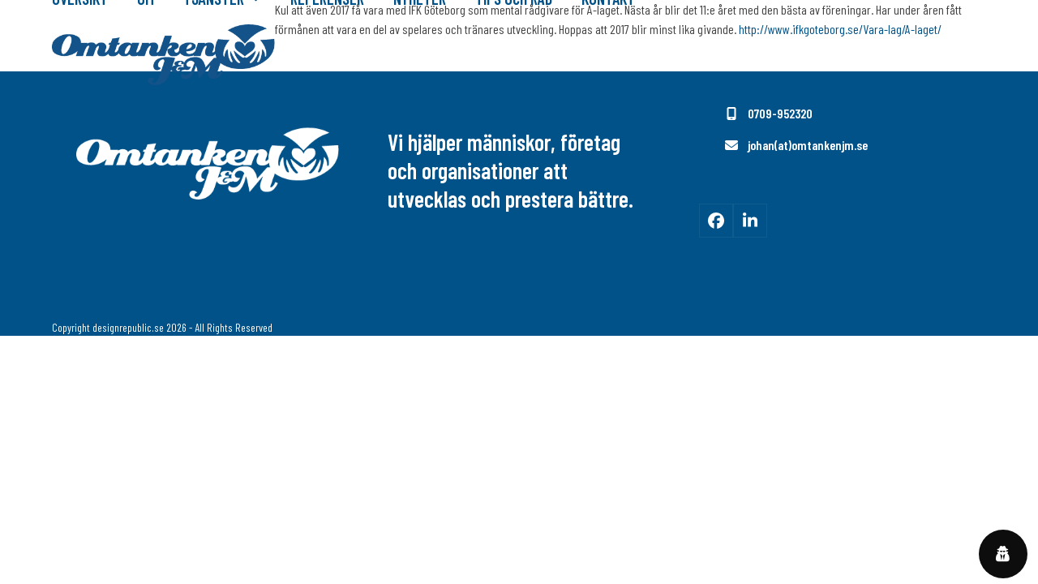

--- FILE ---
content_type: text/html; charset=UTF-8
request_url: https://www.omtankenjm.se/fortsatt-fortroende-fran-ifk-goteborg/
body_size: 11391
content:
<!DOCTYPE html>
<html lang="sv-SE" class="wpex-classic-style">
<head>
<meta charset="UTF-8">
<link rel="profile" href="http://gmpg.org/xfn/11">
		<link rel="canonical" href="https://www.omtankenjm.se/fortsatt-fortroende-fran-ifk-goteborg/" />
		<meta name="description" content="Kul att även 2017 få vara med IFK Göteborg som mental rådgivare för A-laget. Nästa år blir det 11:e året med den bästa av föreningar. Har under åren fått förmånen att vara en del av spelares och tränares utveckling. Hoppas att 2017 blir minst lika givande. http://www.ifkgoteborg.se/Vara-lag/A-laget/ ..." />

		<meta property="og:locale" content="sv_SE" />
		<meta property="og:type" content="website" />
		<meta property="og:url" content="https://www.omtankenjm.se/fortsatt-fortroende-fran-ifk-goteborg/" />
		<meta property="og:site_name" content="Omtanken JM" />
		<meta property="og:title" content="Fortsatt förtroende från IFK Göteborg" />
		<meta property="og:description" content="Kul att även 2017 få vara med IFK Göteborg som mental rådgivare för A-laget. Nästa år blir det 11:e året med den bästa av föreningar. Har under åren fått förmånen att vara en del av spelares och tränares utveckling. Hoppas att 2017 blir minst lika givande. http://www.ifkgoteborg.se/Vara-lag/A-laget/ ..." />
		
					<meta property="og:image" content="https://www.omtankenjm.se/wp-content/uploads/2016/02/IFK_4farg_logo.jpeg" />
				
		<meta name="twitter:card" content="summary_large_image" />
		<meta name="twitter:title" content="Fortsatt förtroende från IFK Göteborg" />
		<meta name="twitter:description" content="Kul att även 2017 få vara med IFK Göteborg som mental rådgivare för A-laget. Nästa år blir det 11:e året med den bästa av föreningar. Har under åren fått förmånen att vara en del av spelares och tränares utveckling. Hoppas att 2017 blir minst lika givande. http://www.ifkgoteborg.se/Vara-lag/A-laget/ ..." />

					<meta name="twitter:image" content="https://www.omtankenjm.se/wp-content/uploads/2016/02/IFK_4farg_logo.jpeg" />
			<title>Fortsatt förtroende från IFK Göteborg &#8211; Omtanken JM</title>
<meta name='robots' content='max-image-preview:large' />
<meta name="viewport" content="width=device-width, initial-scale=1">
<link rel='dns-prefetch' href='//fonts.googleapis.com' />
<link rel='dns-prefetch' href='//cdnjs.cloudflare.com' />
<link rel="alternate" type="application/rss+xml" title="Omtanken JM &raquo; Webbflöde" href="https://www.omtankenjm.se/feed/" />
<link rel="alternate" type="application/rss+xml" title="Omtanken JM &raquo; Kommentarsflöde" href="https://www.omtankenjm.se/comments/feed/" />
<link rel="alternate" title="oEmbed (JSON)" type="application/json+oembed" href="https://www.omtankenjm.se/wp-json/oembed/1.0/embed?url=https%3A%2F%2Fwww.omtankenjm.se%2Ffortsatt-fortroende-fran-ifk-goteborg%2F" />
<link rel="alternate" title="oEmbed (XML)" type="text/xml+oembed" href="https://www.omtankenjm.se/wp-json/oembed/1.0/embed?url=https%3A%2F%2Fwww.omtankenjm.se%2Ffortsatt-fortroende-fran-ifk-goteborg%2F&#038;format=xml" />
<style id='wp-img-auto-sizes-contain-inline-css'>
img:is([sizes=auto i],[sizes^="auto," i]){contain-intrinsic-size:3000px 1500px}
/*# sourceURL=wp-img-auto-sizes-contain-inline-css */
</style>
<link rel='stylesheet' id='js_composer_front-css' href='https://www.omtankenjm.se/wp-content/plugins/js_composer/assets/css/js_composer.min.css?ver=8.6.1.1769131256' media='all' />
<link rel='stylesheet' id='wpex-fm-1581-css' href='https://fonts.googleapis.com/css2?family=Barlow+Condensed%3Awght%40100%3B200%3B300%3B400%3B500%3B600%3B700%3B800%3B900&#038;ver=1769131256#038;display=swap&#038;subset=latin' media='all' />
<link rel='stylesheet' id='contact-form-7-css' href='https://www.omtankenjm.se/wp-content/plugins/contact-form-7/includes/css/styles.css?ver=6.1.4.1769131256' media='all' />
<link rel='stylesheet' id='wordpress-gdpr-css' href='https://www.omtankenjm.se/wp-content/plugins/wordpress-gdpr/public/css/wordpress-gdpr-public.css?ver=1.6.8.1769131256' media='all' />
<link rel='stylesheet' id='font-awesome-css' href='https://cdnjs.cloudflare.com/ajax/libs/font-awesome/4.7.0/css/font-awesome.min.css?ver=4.7.0.1769131256' media='all' />
<link rel='stylesheet' id='wpex-style-css' href='https://www.omtankenjm.se/wp-content/themes/Total/style.css?ver=6.4.2.1769131256' media='all' />
<link rel='stylesheet' id='wpex-mobile-menu-breakpoint-max-css' href='https://www.omtankenjm.se/wp-content/themes/Total/assets/css/frontend/breakpoints/max.min.css?ver=6.4.2.1769131256' media='only screen and (max-width:959px)' />
<link rel='stylesheet' id='wpex-mobile-menu-breakpoint-min-css' href='https://www.omtankenjm.se/wp-content/themes/Total/assets/css/frontend/breakpoints/min.min.css?ver=6.4.2.1769131256' media='only screen and (min-width:960px)' />
<link rel='stylesheet' id='vcex-shortcodes-css' href='https://www.omtankenjm.se/wp-content/themes/Total/assets/css/frontend/vcex-shortcodes.min.css?ver=6.4.2.1769131256' media='all' />
<link rel='stylesheet' id='wpex-wpbakery-css' href='https://www.omtankenjm.se/wp-content/themes/Total/assets/css/frontend/wpbakery.min.css?ver=6.4.2.1769131256' media='all' />
<script src="https://www.omtankenjm.se/wp-includes/js/jquery/jquery.min.js?ver=3.7.1.1769131256" id="jquery-core-js"></script>
<script src="https://www.omtankenjm.se/wp-includes/js/jquery/jquery-migrate.min.js?ver=3.4.1.1769131256" id="jquery-migrate-js"></script>
<script id="wpex-core-js-extra">
var wpex_theme_params = {"selectArrowIcon":"\u003Cspan class=\"wpex-select-arrow__icon wpex-icon--sm wpex-flex wpex-icon\" aria-hidden=\"true\"\u003E\u003Csvg viewBox=\"0 0 24 24\" xmlns=\"http://www.w3.org/2000/svg\"\u003E\u003Crect fill=\"none\" height=\"24\" width=\"24\"/\u003E\u003Cg transform=\"matrix(0, -1, 1, 0, -0.115, 23.885)\"\u003E\u003Cpolygon points=\"17.77,3.77 16,2 6,12 16,22 17.77,20.23 9.54,12\"/\u003E\u003C/g\u003E\u003C/svg\u003E\u003C/span\u003E","customSelects":".widget_categories form,.widget_archive select,.vcex-form-shortcode select","scrollToHash":"1","localScrollFindLinks":"1","localScrollHighlight":"1","localScrollUpdateHash":"1","scrollToHashTimeout":"500","localScrollTargets":"li.local-scroll a, a.local-scroll, .local-scroll-link, .local-scroll-link \u003E a,.sidr-class-local-scroll-link,li.sidr-class-local-scroll \u003E span \u003E a,li.sidr-class-local-scroll \u003E a","scrollToBehavior":"smooth"};
//# sourceURL=wpex-core-js-extra
</script>
<script src="https://www.omtankenjm.se/wp-content/themes/Total/assets/js/frontend/core.min.js?ver=6.4.2.1769131256" id="wpex-core-js" defer data-wp-strategy="defer"></script>
<script id="wpex-inline-js-after">
!function(){const e=document.querySelector("html"),t=()=>{const t=window.innerWidth-document.documentElement.clientWidth;t&&e.style.setProperty("--wpex-scrollbar-width",`${t}px`)};t(),window.addEventListener("resize",(()=>{t()}))}();
//# sourceURL=wpex-inline-js-after
</script>
<script id="wpex-sticky-header-js-extra">
var wpex_sticky_header_params = {"breakpoint":"960"};
//# sourceURL=wpex-sticky-header-js-extra
</script>
<script src="https://www.omtankenjm.se/wp-content/themes/Total/assets/js/frontend/sticky/header.min.js?ver=6.4.2.1769131256" id="wpex-sticky-header-js" defer data-wp-strategy="defer"></script>
<script id="wpex-mobile-menu-sidr-js-extra">
var wpex_mobile_menu_sidr_params = {"breakpoint":"959","i18n":{"openSubmenu":"Open submenu of %s","closeSubmenu":"Close submenu of %s"},"openSubmenuIcon":"\u003Cspan class=\"wpex-open-submenu__icon wpex-transition-transform wpex-duration-300 wpex-icon\" aria-hidden=\"true\"\u003E\u003Csvg xmlns=\"http://www.w3.org/2000/svg\" viewBox=\"0 0 448 512\"\u003E\u003Cpath d=\"M201.4 342.6c12.5 12.5 32.8 12.5 45.3 0l160-160c12.5-12.5 12.5-32.8 0-45.3s-32.8-12.5-45.3 0L224 274.7 86.6 137.4c-12.5-12.5-32.8-12.5-45.3 0s-12.5 32.8 0 45.3l160 160z\"/\u003E\u003C/svg\u003E\u003C/span\u003E","source":"#mobile-menu-alternative, #mobile-menu-search","side":"right","dark_surface":"1","displace":"","aria_label":"Mobile menu","aria_label_close":"Close mobile menu","class":["wpex-mobile-menu"],"speed":"300"};
//# sourceURL=wpex-mobile-menu-sidr-js-extra
</script>
<script src="https://www.omtankenjm.se/wp-content/themes/Total/assets/js/frontend/mobile-menu/sidr.min.js?ver=6.4.2.1769131256" id="wpex-mobile-menu-sidr-js" defer data-wp-strategy="defer"></script>
<script></script><link rel="https://api.w.org/" href="https://www.omtankenjm.se/wp-json/" /><link rel="alternate" title="JSON" type="application/json" href="https://www.omtankenjm.se/wp-json/wp/v2/posts/1244" /><link rel="EditURI" type="application/rsd+xml" title="RSD" href="https://www.omtankenjm.se/xmlrpc.php?rsd" />
<meta name="generator" content="WordPress 6.9" />
<link rel="canonical" href="https://www.omtankenjm.se/fortsatt-fortroende-fran-ifk-goteborg/" />
<link rel='shortlink' href='https://www.omtankenjm.se/?p=1244' />
<meta name="generator" content="Redux 4.5.9" /><style>.recentcomments a{display:inline !important;padding:0 !important;margin:0 !important;}</style><noscript><style>body:not(.content-full-screen) .wpex-vc-row-stretched[data-vc-full-width-init="false"]{visibility:visible;}</style></noscript><script>function setREVStartSize(e){
			//window.requestAnimationFrame(function() {
				window.RSIW = window.RSIW===undefined ? window.innerWidth : window.RSIW;
				window.RSIH = window.RSIH===undefined ? window.innerHeight : window.RSIH;
				try {
					var pw = document.getElementById(e.c).parentNode.offsetWidth,
						newh;
					pw = pw===0 || isNaN(pw) || (e.l=="fullwidth" || e.layout=="fullwidth") ? window.RSIW : pw;
					e.tabw = e.tabw===undefined ? 0 : parseInt(e.tabw);
					e.thumbw = e.thumbw===undefined ? 0 : parseInt(e.thumbw);
					e.tabh = e.tabh===undefined ? 0 : parseInt(e.tabh);
					e.thumbh = e.thumbh===undefined ? 0 : parseInt(e.thumbh);
					e.tabhide = e.tabhide===undefined ? 0 : parseInt(e.tabhide);
					e.thumbhide = e.thumbhide===undefined ? 0 : parseInt(e.thumbhide);
					e.mh = e.mh===undefined || e.mh=="" || e.mh==="auto" ? 0 : parseInt(e.mh,0);
					if(e.layout==="fullscreen" || e.l==="fullscreen")
						newh = Math.max(e.mh,window.RSIH);
					else{
						e.gw = Array.isArray(e.gw) ? e.gw : [e.gw];
						for (var i in e.rl) if (e.gw[i]===undefined || e.gw[i]===0) e.gw[i] = e.gw[i-1];
						e.gh = e.el===undefined || e.el==="" || (Array.isArray(e.el) && e.el.length==0)? e.gh : e.el;
						e.gh = Array.isArray(e.gh) ? e.gh : [e.gh];
						for (var i in e.rl) if (e.gh[i]===undefined || e.gh[i]===0) e.gh[i] = e.gh[i-1];
											
						var nl = new Array(e.rl.length),
							ix = 0,
							sl;
						e.tabw = e.tabhide>=pw ? 0 : e.tabw;
						e.thumbw = e.thumbhide>=pw ? 0 : e.thumbw;
						e.tabh = e.tabhide>=pw ? 0 : e.tabh;
						e.thumbh = e.thumbhide>=pw ? 0 : e.thumbh;
						for (var i in e.rl) nl[i] = e.rl[i]<window.RSIW ? 0 : e.rl[i];
						sl = nl[0];
						for (var i in nl) if (sl>nl[i] && nl[i]>0) { sl = nl[i]; ix=i;}
						var m = pw>(e.gw[ix]+e.tabw+e.thumbw) ? 1 : (pw-(e.tabw+e.thumbw)) / (e.gw[ix]);
						newh =  (e.gh[ix] * m) + (e.tabh + e.thumbh);
					}
					var el = document.getElementById(e.c);
					if (el!==null && el) el.style.height = newh+"px";
					el = document.getElementById(e.c+"_wrapper");
					if (el!==null && el) {
						el.style.height = newh+"px";
						el.style.display = "block";
					}
				} catch(e){
					console.log("Failure at Presize of Slider:" + e)
				}
			//});
		  };</script>
<noscript><style> .wpb_animate_when_almost_visible { opacity: 1; }</style></noscript><style data-type="wpex-css" id="wpex-css">/*COLOR PALETTE*/:root{--wpex-palette-1582-color:#005288;--wpex-palette-1584-color:#bfd4e1;--wpex-palette-1583-color:#80a8c3;}.has-palette-1582-background-color,.wp-block-button__link.has-palette-1582-background-color{background-color:var(--wpex-palette-1582-color);}.has-palette-1582-border-color,.wp-block-button__link.has-palette-1582-border-color{border-color:var(--wpex-palette-1582-color);}.has-palette-1582-color,.wp-block-button__link.has-palette-1582-color{color:var(--wpex-palette-1582-color);}.has-palette-1584-background-color,.wp-block-button__link.has-palette-1584-background-color{background-color:var(--wpex-palette-1584-color);}.has-palette-1584-border-color,.wp-block-button__link.has-palette-1584-border-color{border-color:var(--wpex-palette-1584-color);}.has-palette-1584-color,.wp-block-button__link.has-palette-1584-color{color:var(--wpex-palette-1584-color);}.has-palette-1583-background-color,.wp-block-button__link.has-palette-1583-background-color{background-color:var(--wpex-palette-1583-color);}.has-palette-1583-border-color,.wp-block-button__link.has-palette-1583-border-color{border-color:var(--wpex-palette-1583-color);}.has-palette-1583-color,.wp-block-button__link.has-palette-1583-color{color:var(--wpex-palette-1583-color);}/*TYPOGRAPHY*/:root{--wpex-body-font-family:'Barlow condensed';}.main-navigation-ul .link-inner{font-family:'Barlow condensed';font-weight:600;font-size:20px;text-transform:uppercase;}#footer-widgets{font-family:'Barlow Condensed';font-weight:600;font-size:16px;}@media(max-width:1024px){.main-navigation-ul .link-inner{font-size:20px;}}@media(max-width:959px){.main-navigation-ul .link-inner{font-size:20px;}}/*ADVANCED STYLING CSS*/#site-logo .logo-img{max-height:100px;width:auto;}/*CUSTOMIZER STYLING*/:root{--wpex-accent:#005288;--wpex-accent-alt:#005288;--wpex-vc-column-inner-margin-bottom:40px;}:root,.site-boxed.wpex-responsive #wrap{--wpex-container-width:1200px;}#top-bar-wrap{background-color:#bfd4e1;border-color:#005288;}.wpex-top-bar-sticky{background-color:#bfd4e1;}#top-bar{--wpex-link-color:#005288;padding-block-start:10px;padding-block-end:10px;}#top-bar-social a.wpex-social-btn-no-style{color:#005288;}#top-bar-social a.wpex-social-btn-no-style:hover{color:#000000;}.logo-padding{padding-block-start:5px;padding-block-end:15px;}#site-navigation-wrap{--wpex-main-nav-link-underline-height:2px;--wpex-main-nav-link-color:#005288;--wpex-hover-main-nav-link-color:#005288;--wpex-active-main-nav-link-color:#005288;--wpex-hover-main-nav-link-color:#80a8c3;--wpex-active-main-nav-link-color:#005288;--wpex-dropmenu-link-color:#80a8c3;--wpex-hover-dropmenu-link-color:#005288;}#footer{--wpex-surface-1:#005288;background-color:#005288;color:#ffffff;--wpex-heading-color:#ffffff;--wpex-text-2:#ffffff;--wpex-text-3:#ffffff;--wpex-text-4:#ffffff;--wpex-heading-color:#ffffff;--wpex-link-color:#ffffff;--wpex-hover-link-color:#ffffff;--wpex-hover-link-color:#eeee22;}#footer-bottom{background-color:#005288;color:#ffffff;--wpex-text-2:#ffffff;--wpex-text-3:#ffffff;--wpex-text-4:#ffffff;--wpex-link-color:#ffffff;--wpex-hover-link-color:#ffffff;}</style><style id='wp-block-heading-inline-css'>
h1:where(.wp-block-heading).has-background,h2:where(.wp-block-heading).has-background,h3:where(.wp-block-heading).has-background,h4:where(.wp-block-heading).has-background,h5:where(.wp-block-heading).has-background,h6:where(.wp-block-heading).has-background{padding:1.25em 2.375em}h1.has-text-align-left[style*=writing-mode]:where([style*=vertical-lr]),h1.has-text-align-right[style*=writing-mode]:where([style*=vertical-rl]),h2.has-text-align-left[style*=writing-mode]:where([style*=vertical-lr]),h2.has-text-align-right[style*=writing-mode]:where([style*=vertical-rl]),h3.has-text-align-left[style*=writing-mode]:where([style*=vertical-lr]),h3.has-text-align-right[style*=writing-mode]:where([style*=vertical-rl]),h4.has-text-align-left[style*=writing-mode]:where([style*=vertical-lr]),h4.has-text-align-right[style*=writing-mode]:where([style*=vertical-rl]),h5.has-text-align-left[style*=writing-mode]:where([style*=vertical-lr]),h5.has-text-align-right[style*=writing-mode]:where([style*=vertical-rl]),h6.has-text-align-left[style*=writing-mode]:where([style*=vertical-lr]),h6.has-text-align-right[style*=writing-mode]:where([style*=vertical-rl]){rotate:180deg}
/*# sourceURL=https://www.omtankenjm.se/wp-includes/blocks/heading/style.min.css */
</style>
<style id='wp-block-image-inline-css'>
.wp-block-image>a,.wp-block-image>figure>a{display:inline-block}.wp-block-image img{box-sizing:border-box;height:auto;max-width:100%;vertical-align:bottom}@media not (prefers-reduced-motion){.wp-block-image img.hide{visibility:hidden}.wp-block-image img.show{animation:show-content-image .4s}}.wp-block-image[style*=border-radius] img,.wp-block-image[style*=border-radius]>a{border-radius:inherit}.wp-block-image.has-custom-border img{box-sizing:border-box}.wp-block-image.aligncenter{text-align:center}.wp-block-image.alignfull>a,.wp-block-image.alignwide>a{width:100%}.wp-block-image.alignfull img,.wp-block-image.alignwide img{height:auto;width:100%}.wp-block-image .aligncenter,.wp-block-image .alignleft,.wp-block-image .alignright,.wp-block-image.aligncenter,.wp-block-image.alignleft,.wp-block-image.alignright{display:table}.wp-block-image .aligncenter>figcaption,.wp-block-image .alignleft>figcaption,.wp-block-image .alignright>figcaption,.wp-block-image.aligncenter>figcaption,.wp-block-image.alignleft>figcaption,.wp-block-image.alignright>figcaption{caption-side:bottom;display:table-caption}.wp-block-image .alignleft{float:left;margin:.5em 1em .5em 0}.wp-block-image .alignright{float:right;margin:.5em 0 .5em 1em}.wp-block-image .aligncenter{margin-left:auto;margin-right:auto}.wp-block-image :where(figcaption){margin-bottom:1em;margin-top:.5em}.wp-block-image.is-style-circle-mask img{border-radius:9999px}@supports ((-webkit-mask-image:none) or (mask-image:none)) or (-webkit-mask-image:none){.wp-block-image.is-style-circle-mask img{border-radius:0;-webkit-mask-image:url('data:image/svg+xml;utf8,<svg viewBox="0 0 100 100" xmlns="http://www.w3.org/2000/svg"><circle cx="50" cy="50" r="50"/></svg>');mask-image:url('data:image/svg+xml;utf8,<svg viewBox="0 0 100 100" xmlns="http://www.w3.org/2000/svg"><circle cx="50" cy="50" r="50"/></svg>');mask-mode:alpha;-webkit-mask-position:center;mask-position:center;-webkit-mask-repeat:no-repeat;mask-repeat:no-repeat;-webkit-mask-size:contain;mask-size:contain}}:root :where(.wp-block-image.is-style-rounded img,.wp-block-image .is-style-rounded img){border-radius:9999px}.wp-block-image figure{margin:0}.wp-lightbox-container{display:flex;flex-direction:column;position:relative}.wp-lightbox-container img{cursor:zoom-in}.wp-lightbox-container img:hover+button{opacity:1}.wp-lightbox-container button{align-items:center;backdrop-filter:blur(16px) saturate(180%);background-color:#5a5a5a40;border:none;border-radius:4px;cursor:zoom-in;display:flex;height:20px;justify-content:center;opacity:0;padding:0;position:absolute;right:16px;text-align:center;top:16px;width:20px;z-index:100}@media not (prefers-reduced-motion){.wp-lightbox-container button{transition:opacity .2s ease}}.wp-lightbox-container button:focus-visible{outline:3px auto #5a5a5a40;outline:3px auto -webkit-focus-ring-color;outline-offset:3px}.wp-lightbox-container button:hover{cursor:pointer;opacity:1}.wp-lightbox-container button:focus{opacity:1}.wp-lightbox-container button:focus,.wp-lightbox-container button:hover,.wp-lightbox-container button:not(:hover):not(:active):not(.has-background){background-color:#5a5a5a40;border:none}.wp-lightbox-overlay{box-sizing:border-box;cursor:zoom-out;height:100vh;left:0;overflow:hidden;position:fixed;top:0;visibility:hidden;width:100%;z-index:100000}.wp-lightbox-overlay .close-button{align-items:center;cursor:pointer;display:flex;justify-content:center;min-height:40px;min-width:40px;padding:0;position:absolute;right:calc(env(safe-area-inset-right) + 16px);top:calc(env(safe-area-inset-top) + 16px);z-index:5000000}.wp-lightbox-overlay .close-button:focus,.wp-lightbox-overlay .close-button:hover,.wp-lightbox-overlay .close-button:not(:hover):not(:active):not(.has-background){background:none;border:none}.wp-lightbox-overlay .lightbox-image-container{height:var(--wp--lightbox-container-height);left:50%;overflow:hidden;position:absolute;top:50%;transform:translate(-50%,-50%);transform-origin:top left;width:var(--wp--lightbox-container-width);z-index:9999999999}.wp-lightbox-overlay .wp-block-image{align-items:center;box-sizing:border-box;display:flex;height:100%;justify-content:center;margin:0;position:relative;transform-origin:0 0;width:100%;z-index:3000000}.wp-lightbox-overlay .wp-block-image img{height:var(--wp--lightbox-image-height);min-height:var(--wp--lightbox-image-height);min-width:var(--wp--lightbox-image-width);width:var(--wp--lightbox-image-width)}.wp-lightbox-overlay .wp-block-image figcaption{display:none}.wp-lightbox-overlay button{background:none;border:none}.wp-lightbox-overlay .scrim{background-color:#fff;height:100%;opacity:.9;position:absolute;width:100%;z-index:2000000}.wp-lightbox-overlay.active{visibility:visible}@media not (prefers-reduced-motion){.wp-lightbox-overlay.active{animation:turn-on-visibility .25s both}.wp-lightbox-overlay.active img{animation:turn-on-visibility .35s both}.wp-lightbox-overlay.show-closing-animation:not(.active){animation:turn-off-visibility .35s both}.wp-lightbox-overlay.show-closing-animation:not(.active) img{animation:turn-off-visibility .25s both}.wp-lightbox-overlay.zoom.active{animation:none;opacity:1;visibility:visible}.wp-lightbox-overlay.zoom.active .lightbox-image-container{animation:lightbox-zoom-in .4s}.wp-lightbox-overlay.zoom.active .lightbox-image-container img{animation:none}.wp-lightbox-overlay.zoom.active .scrim{animation:turn-on-visibility .4s forwards}.wp-lightbox-overlay.zoom.show-closing-animation:not(.active){animation:none}.wp-lightbox-overlay.zoom.show-closing-animation:not(.active) .lightbox-image-container{animation:lightbox-zoom-out .4s}.wp-lightbox-overlay.zoom.show-closing-animation:not(.active) .lightbox-image-container img{animation:none}.wp-lightbox-overlay.zoom.show-closing-animation:not(.active) .scrim{animation:turn-off-visibility .4s forwards}}@keyframes show-content-image{0%{visibility:hidden}99%{visibility:hidden}to{visibility:visible}}@keyframes turn-on-visibility{0%{opacity:0}to{opacity:1}}@keyframes turn-off-visibility{0%{opacity:1;visibility:visible}99%{opacity:0;visibility:visible}to{opacity:0;visibility:hidden}}@keyframes lightbox-zoom-in{0%{transform:translate(calc((-100vw + var(--wp--lightbox-scrollbar-width))/2 + var(--wp--lightbox-initial-left-position)),calc(-50vh + var(--wp--lightbox-initial-top-position))) scale(var(--wp--lightbox-scale))}to{transform:translate(-50%,-50%) scale(1)}}@keyframes lightbox-zoom-out{0%{transform:translate(-50%,-50%) scale(1);visibility:visible}99%{visibility:visible}to{transform:translate(calc((-100vw + var(--wp--lightbox-scrollbar-width))/2 + var(--wp--lightbox-initial-left-position)),calc(-50vh + var(--wp--lightbox-initial-top-position))) scale(var(--wp--lightbox-scale));visibility:hidden}}
/*# sourceURL=https://www.omtankenjm.se/wp-includes/blocks/image/style.min.css */
</style>
<link rel='stylesheet' id='rs-plugin-settings-css' href='//www.omtankenjm.se/wp-content/plugins/revslider/sr6/assets/css/rs6.css?ver=6.7.38.1769131256' media='all' />
<style id='rs-plugin-settings-inline-css'>
.tp-caption a{color:#ff7302;text-shadow:none;-webkit-transition:all 0.2s ease-out;-moz-transition:all 0.2s ease-out;-o-transition:all 0.2s ease-out;-ms-transition:all 0.2s ease-out}.tp-caption a:hover{color:#ffa902}
/*# sourceURL=rs-plugin-settings-inline-css */
</style>
</head>

<body class="wp-singular post-template-default single single-post postid-1244 single-format-standard wp-custom-logo wp-embed-responsive wp-theme-Total wpex-theme wpex-responsive full-width-main-layout no-composer wpex-live-site site-full-width content-full-width post-in-category-arkiv sidebar-widget-icons hasnt-overlay-header wpex-has-fixed-footer page-header-disabled wpex-antialiased has-mobile-menu wpex-mobile-toggle-menu-icon_buttons wpex-no-js wpb-js-composer js-comp-ver-8.6.1 vc_responsive">

	
<a href="#content" class="skip-to-content">Skip to content</a>

	
	<span data-ls_id="#site_top" tabindex="-1"></span>
	<div id="outer-wrap" class="wpex-overflow-clip">
		
		
		
		<div id="wrap" class="wpex-clr">

			<div id="site-header-sticky-wrapper" class="wpex-sticky-header-holder not-sticky wpex-print-hidden">	<header id="site-header" class="header-one wpex-z-sticky wpex-dropdown-style-minimal-sq fixed-scroll has-sticky-dropshadow dyn-styles wpex-print-hidden wpex-relative wpex-clr">
				<div id="site-header-inner" class="header-one-inner header-padding container wpex-relative wpex-h-100 wpex-py-30 wpex-clr">
<div id="site-logo" class="site-branding header-one-logo logo-padding wpex-flex wpex-items-center wpex-float-left wpex-h-100">
	<div id="site-logo-inner" ><a id="site-logo-link" href="https://www.omtankenjm.se/" rel="home" class="main-logo"><img src="https://www.omtankenjm.se/wp-content/uploads/2015/02/OJM_logo_lue_2.png" alt="Omtanken JM" class="logo-img wpex-h-auto wpex-max-w-100 wpex-align-middle" width="440" height="100" data-no-retina data-skip-lazy fetchpriority="high"></a></div>

</div>

<div id="site-navigation-wrap" class="navbar-style-one navbar-fixed-height navbar-allows-inner-bg navbar-fixed-line-height has-menu-underline wpex-stretch-megamenus hide-at-mm-breakpoint wpex-clr wpex-print-hidden">
	<nav id="site-navigation" class="navigation main-navigation main-navigation-one wpex-clr" aria-label="Main menu"><ul id="menu-ojm-menu" class="main-navigation-ul dropdown-menu wpex-dropdown-menu wpex-dropdown-menu--onhover"><li id="menu-item-849" class="menu-item menu-item-type-post_type menu-item-object-page menu-item-home menu-item-849"><a href="https://www.omtankenjm.se/"><span class="link-inner">Översikt</span></a></li>
<li id="menu-item-851" class="menu-item menu-item-type-post_type menu-item-object-page menu-item-851"><a href="https://www.omtankenjm.se/om/"><span class="link-inner">Om</span></a></li>
<li id="menu-item-853" class="nav-no-click menu-item menu-item-type-post_type menu-item-object-page menu-item-has-children menu-item-853 dropdown"><a href="https://www.omtankenjm.se/tjanster/"><span class="link-inner">Tjänster <span class="nav-arrow top-level"><span class="nav-arrow__icon wpex-icon wpex-icon--xs" aria-hidden="true"><svg xmlns="http://www.w3.org/2000/svg" viewBox="0 0 448 512"><path d="M201.4 342.6c12.5 12.5 32.8 12.5 45.3 0l160-160c12.5-12.5 12.5-32.8 0-45.3s-32.8-12.5-45.3 0L224 274.7 86.6 137.4c-12.5-12.5-32.8-12.5-45.3 0s-12.5 32.8 0 45.3l160 160z"/></svg></span></span></span></a>
<ul class="sub-menu">
	<li id="menu-item-1616" class="menu-item menu-item-type-post_type menu-item-object-page menu-item-1616"><a href="https://www.omtankenjm.se/tjanster/utbildningar/"><span class="link-inner">Utvecklingsinsatser</span></a></li>
	<li id="menu-item-1615" class="menu-item menu-item-type-post_type menu-item-object-page menu-item-1615"><a href="https://www.omtankenjm.se/tjanster/forelasningar/"><span class="link-inner">Föreläsningar och utbildningar</span></a></li>
	<li id="menu-item-1614" class="menu-item menu-item-type-post_type menu-item-object-page menu-item-1614"><a href="https://www.omtankenjm.se/tjanster/coachingsamtal/"><span class="link-inner">Coachingsamtal</span></a></li>
</ul>
</li>
<li id="menu-item-1811" class="menu-item menu-item-type-post_type menu-item-object-page menu-item-1811"><a href="https://www.omtankenjm.se/referenser/"><span class="link-inner">Referenser</span></a></li>
<li id="menu-item-855" class="menu-item menu-item-type-post_type menu-item-object-page menu-item-855"><a href="https://www.omtankenjm.se/nyheterna/"><span class="link-inner">Nyheter</span></a></li>
<li id="menu-item-1613" class="menu-item menu-item-type-post_type menu-item-object-page menu-item-1613"><a href="https://www.omtankenjm.se/tips-och-rad/"><span class="link-inner">Tips och råd</span></a></li>
<li id="menu-item-850" class="menu-item menu-item-type-post_type menu-item-object-page menu-item-850"><a href="https://www.omtankenjm.se/kontakt/"><span class="link-inner">Kontakt</span></a></li>
</ul></nav>
</div>


<div id="mobile-menu" class="wpex-mobile-menu-toggle show-at-mm-breakpoint wpex-flex wpex-items-center wpex-absolute wpex-top-50 -wpex-translate-y-50 wpex-right-0">
	<div class="wpex-inline-flex wpex-items-center"><a href="#" class="mobile-menu-toggle" role="button" aria-expanded="false"><span class="mobile-menu-toggle__icon wpex-flex"><span class="wpex-hamburger-icon wpex-hamburger-icon--inactive wpex-hamburger-icon--animate" aria-hidden="true"><span></span></span></span><span class="screen-reader-text" data-open-text>Open mobile menu</span><span class="screen-reader-text" data-open-text>Close mobile menu</span></a></div>
</div>

</div>
			</header>
</div>
			
			<main id="main" class="site-main wpex-clr">

				
<div id="content-wrap"  class="container wpex-clr">

	
	<div id="primary" class="content-area wpex-clr">

		
		<div id="content" class="site-content wpex-clr">

			
			
<article id="single-blocks" class="single-blog-article wpex-first-mt-0 wpex-clr">
<div class="single-blog-content single-content entry wpex-mt-20 wpex-mb-40 wpex-clr"><p>Kul att även 2017 få vara med IFK Göteborg som mental rådgivare för A-laget. Nästa år blir det 11:e året med den bästa av föreningar. Har under åren fått förmånen att vara en del av spelares och tränares utveckling. Hoppas att 2017 blir minst lika givande. <a href="http://www.ifkgoteborg.se/Vara-lag/A-laget/">http://www.ifkgoteborg.se/Vara-lag/A-laget/ </a></p>
</div>

</article>

			
			
		</div>

		
	</div>

	
</div>


			
		</main>

		
		


	
		<footer id="footer" class="site-footer wpex-surface-dark wpex-link-decoration-vars-none wpex-print-hidden">

			
			<div id="footer-inner" class="site-footer-inner container wpex-pt-40 wpex-clr">
<div id="footer-widgets" class="wpex-row wpex-clr gap-60">
		<div class="footer-box span_1_of_3 col col-1"><div id="block-3" class="footer-widget widget wpex-pb-40 wpex-clr widget_block widget_media_image">
<figure class="wp-block-image size-full"><img loading="lazy" decoding="async" width="440" height="160" src="http://www.omtankenjm.se/wp-content/uploads/2015/02/OJM_logo_inverted_2.png" alt="" class="wp-image-874" srcset="https://www.omtankenjm.se/wp-content/uploads/2015/02/OJM_logo_inverted_2.png 440w, https://www.omtankenjm.se/wp-content/uploads/2015/02/OJM_logo_inverted_2-300x109.png 300w" sizes="auto, (max-width: 440px) 100vw, 440px" /></figure>
</div></div>

	
		<div class="footer-box span_1_of_3 col col-2"><div id="block-6" class="footer-widget widget wpex-pb-40 wpex-clr widget_block">
<h2 class="wp-block-heading">Vi hjälper människor, företag och organisationer att utvecklas och prestera bättre.</h2>
</div></div>

	
		<div class="footer-box span_1_of_3 col col-3"><div id="wpex_info_widget-4" class="footer-widget widget wpex-pb-40 wpex-clr widget_wpex_info_widget"><ul class="wpex-info-widget wpex-last-mb-0"><li class="wpex-info-widget-phone-mobile wpex-flex wpex-mb-15"><div class="wpex-info-widget-icon wpex-mr-10"><span class="wpex-icon--w wpex-icon" aria-hidden="true"><svg xmlns="http://www.w3.org/2000/svg" viewBox="0 0 384 512"><path d="M16 64C16 28.7 44.7 0 80 0H304c35.3 0 64 28.7 64 64V448c0 35.3-28.7 64-64 64H80c-35.3 0-64-28.7-64-64V64zM144 448c0 8.8 7.2 16 16 16h64c8.8 0 16-7.2 16-16s-7.2-16-16-16H160c-8.8 0-16 7.2-16 16zM304 64H80V384H304V64z"/></svg></span></div><div class="wpex-info-widget-data wpex-flex-grow">0709-952320</div></li><li class="wpex-info-widget-email wpex-flex wpex-mb-15"><div class="wpex-info-widget-icon wpex-mr-10"><span class="wpex-icon--w wpex-icon" aria-hidden="true"><svg xmlns="http://www.w3.org/2000/svg" viewBox="0 0 512 512"><path d="M48 64C21.5 64 0 85.5 0 112c0 15.1 7.1 29.3 19.2 38.4L236.8 313.6c11.4 8.5 27 8.5 38.4 0L492.8 150.4c12.1-9.1 19.2-23.3 19.2-38.4c0-26.5-21.5-48-48-48H48zM0 176V384c0 35.3 28.7 64 64 64H448c35.3 0 64-28.7 64-64V176L294.4 339.2c-22.8 17.1-54 17.1-76.8 0L0 176z"/></svg></span></div><div class="wpex-info-widget-data wpex-flex-grow">johan(at)omtankenjm.se</div></li></ul></div><div id="wpex_fontawesome_social_widget-3" class="footer-widget widget wpex-pb-40 wpex-clr widget_wpex_fontawesome_social_widget"><style>#wpex_fontawesome_social_widget-3 .wpex-social-btn{font-size:20px;}</style><div class="wpex-fa-social-widget"><ul class="wpex-list-none wpex-m-0 wpex-last-mr-0 wpex-text-md wpex-flex wpex-flex-wrap wpex-gap-15"><li class="wpex-fa-social-widget__item"><a href="https://www.facebook.com/OmtankenJm" class="wpex-facebook wpex-social-btn wpex-social-btn-minimal wpex-social-color-hover" rel="noopener noreferrer" target="_blank"><span class="wpex-icon" aria-hidden="true"><svg xmlns="http://www.w3.org/2000/svg" viewBox="0 0 512 512"><path d="M512 256C512 114.6 397.4 0 256 0S0 114.6 0 256C0 376 82.7 476.8 194.2 504.5V334.2H141.4V256h52.8V222.3c0-87.1 39.4-127.5 125-127.5c16.2 0 44.2 3.2 55.7 6.4V172c-6-.6-16.5-1-29.6-1c-42 0-58.2 15.9-58.2 57.2V256h83.6l-14.4 78.2H287V510.1C413.8 494.8 512 386.9 512 256h0z"/></svg></span><span class="screen-reader-text">Facebook</span></a></li><li class="wpex-fa-social-widget__item"><a href="https://www.linkedin.com/company/omtanken-j&#038;m/" class="wpex-linkedin wpex-social-btn wpex-social-btn-minimal wpex-social-color-hover" rel="noopener noreferrer" target="_blank"><span class="wpex-icon" aria-hidden="true"><svg xmlns="http://www.w3.org/2000/svg" viewBox="0 0 448 512"><path d="M100.3 448H7.4V148.9h92.9zM53.8 108.1C24.1 108.1 0 83.5 0 53.8a53.8 53.8 0 0 1 107.6 0c0 29.7-24.1 54.3-53.8 54.3zM447.9 448h-92.7V302.4c0-34.7-.7-79.2-48.3-79.2-48.3 0-55.7 37.7-55.7 76.7V448h-92.8V148.9h89.1v40.8h1.3c12.4-23.5 42.7-48.3 87.9-48.3 94 0 111.3 61.9 111.3 142.3V448z"/></svg></span><span class="screen-reader-text">LinkedIn</span></a></li></ul></div></div></div>

	</div>
</div>

			
		</footer>

	




	<div id="footer-bottom" class="wpex-py-20 wpex-text-sm wpex-surface-dark wpex-bg-gray-900 wpex-text-center wpex-md-text-left wpex-print-hidden">

		
		<div id="footer-bottom-inner" class="container"><div class="footer-bottom-flex wpex-flex wpex-flex-col wpex-gap-10 wpex-md-flex-row wpex-md-justify-between wpex-md-items-center">

<div id="copyright" class="wpex-last-mb-0">Copyright <a href="http//www.designrepublic.se">designrepublic.se</a> 2026 - All Rights Reserved</div>
</div></div>

		
	</div>



	</div>

	
	
</div>


<div id="mobile-menu-alternative" class="wpex-hidden"><ul id="menu-ojm-menu-1" class="dropdown-menu"><li class="menu-item menu-item-type-post_type menu-item-object-page menu-item-home menu-item-849"><a href="https://www.omtankenjm.se/"><span class="link-inner">Översikt</span></a></li>
<li class="menu-item menu-item-type-post_type menu-item-object-page menu-item-851"><a href="https://www.omtankenjm.se/om/"><span class="link-inner">Om</span></a></li>
<li class="nav-no-click menu-item menu-item-type-post_type menu-item-object-page menu-item-has-children menu-item-853"><a href="https://www.omtankenjm.se/tjanster/"><span class="link-inner">Tjänster</span></a>
<ul class="sub-menu">
	<li class="menu-item menu-item-type-post_type menu-item-object-page menu-item-1616"><a href="https://www.omtankenjm.se/tjanster/utbildningar/"><span class="link-inner">Utvecklingsinsatser</span></a></li>
	<li class="menu-item menu-item-type-post_type menu-item-object-page menu-item-1615"><a href="https://www.omtankenjm.se/tjanster/forelasningar/"><span class="link-inner">Föreläsningar och utbildningar</span></a></li>
	<li class="menu-item menu-item-type-post_type menu-item-object-page menu-item-1614"><a href="https://www.omtankenjm.se/tjanster/coachingsamtal/"><span class="link-inner">Coachingsamtal</span></a></li>
</ul>
</li>
<li class="menu-item menu-item-type-post_type menu-item-object-page menu-item-1811"><a href="https://www.omtankenjm.se/referenser/"><span class="link-inner">Referenser</span></a></li>
<li class="menu-item menu-item-type-post_type menu-item-object-page menu-item-855"><a href="https://www.omtankenjm.se/nyheterna/"><span class="link-inner">Nyheter</span></a></li>
<li class="menu-item menu-item-type-post_type menu-item-object-page menu-item-1613"><a href="https://www.omtankenjm.se/tips-och-rad/"><span class="link-inner">Tips och råd</span></a></li>
<li class="menu-item menu-item-type-post_type menu-item-object-page menu-item-850"><a href="https://www.omtankenjm.se/kontakt/"><span class="link-inner">Kontakt</span></a></li>
</ul></div>

<a href="#top" id="site-scroll-top" class="wpex-z-popover wpex-flex wpex-items-center wpex-justify-center wpex-fixed wpex-rounded-full wpex-text-center wpex-box-content wpex-transition-all wpex-duration-200 wpex-bottom-0 wpex-right-0 wpex-mr-25 wpex-mb-25 wpex-no-underline wpex-print-hidden wpex-surface-2 wpex-text-4 wpex-hover-bg-accent wpex-invisible wpex-opacity-0"><span class="wpex-flex wpex-icon" aria-hidden="true"><svg xmlns="http://www.w3.org/2000/svg" viewBox="0 0 512 512"><path d="M233.4 105.4c12.5-12.5 32.8-12.5 45.3 0l192 192c12.5 12.5 12.5 32.8 0 45.3s-32.8 12.5-45.3 0L256 173.3 86.6 342.6c-12.5 12.5-32.8 12.5-45.3 0s-12.5-32.8 0-45.3l192-192z"/></svg></span><span class="screen-reader-text">Back To Top</span></a>


<div id="mobile-menu-search" class="wpex-hidden">
	<form method="get" action="https://www.omtankenjm.se/" class="mobile-menu-searchform wpex-relative">
		<label for="mobile-menu-search-input" class="screen-reader-text">Search</label>
		<input id="mobile-menu-search-input" class="mobile-menu-searchform__input wpex-unstyled-input wpex-outline-0 wpex-w-100" type="search" name="s" autocomplete="off" placeholder="Sök" required>
						<button type="submit" class="mobile-menu-searchform__submit searchform-submit wpex-unstyled-button wpex-block wpex-absolute wpex-top-50 wpex-text-right" aria-label="Submit search"><span class="wpex-icon" aria-hidden="true"><svg xmlns="http://www.w3.org/2000/svg" viewBox="0 0 512 512"><path d="M416 208c0 45.9-14.9 88.3-40 122.7L502.6 457.4c12.5 12.5 12.5 32.8 0 45.3s-32.8 12.5-45.3 0L330.7 376c-34.4 25.2-76.8 40-122.7 40C93.1 416 0 322.9 0 208S93.1 0 208 0S416 93.1 416 208zM208 352a144 144 0 1 0 0-288 144 144 0 1 0 0 288z"/></svg></span></button>
	</form>
</div>

<template id="wpex-template-sidr-mobile-menu-top">		<div class="wpex-mobile-menu__top wpex-p-20 wpex-gap-15 wpex-flex wpex-justify-between">
						<a href="#" role="button" class="wpex-mobile-menu__close wpex-inline-flex wpex-no-underline" aria-label="Close mobile menu"><span class="wpex-mobile-menu__close-icon wpex-flex wpex-icon wpex-icon--xl" aria-hidden="true"><svg xmlns="http://www.w3.org/2000/svg" viewBox="0 0 24 24"><path d="M0 0h24v24H0V0z" fill="none"/><path d="M19 6.41L17.59 5 12 10.59 6.41 5 5 6.41 10.59 12 5 17.59 6.41 19 12 13.41 17.59 19 19 17.59 13.41 12 19 6.41z"/></svg></span></a>
		</div>
		</template>

<div class="wpex-sidr-overlay wpex-fixed wpex-inset-0 wpex-hidden wpex-z-backdrop wpex-bg-backdrop"></div>


		<script>
			window.RS_MODULES = window.RS_MODULES || {};
			window.RS_MODULES.modules = window.RS_MODULES.modules || {};
			window.RS_MODULES.waiting = window.RS_MODULES.waiting || [];
			window.RS_MODULES.defered = true;
			window.RS_MODULES.moduleWaiting = window.RS_MODULES.moduleWaiting || {};
			window.RS_MODULES.type = 'compiled';
		</script>
		<script type="speculationrules">
{"prefetch":[{"source":"document","where":{"and":[{"href_matches":"/*"},{"not":{"href_matches":["/wp-*.php","/wp-admin/*","/wp-content/uploads/*","/wp-content/*","/wp-content/plugins/*","/wp-content/themes/Total/*","/*\\?(.+)"]}},{"not":{"selector_matches":"a[rel~=\"nofollow\"]"}},{"not":{"selector_matches":".no-prefetch, .no-prefetch a"}}]},"eagerness":"conservative"}]}
</script>
        <div class="wordpress-gdpr-popup wordpress-gdpr-popup-overlay wordpress-gdpr-popup-bottom" 
            style="background-color: #f7f7f7; color: #333333;">

                            <div class="wordpress-gdpr-popup-overlay-backdrop"></div>
                <div class="wordpress-gdpr-popup-container" style="background-color: #f7f7f7; color: #333333;">
                            <a href="#" id="wordpress-gdpr-popup-close" class="wordpress-gdpr-popup-close" style="background-color: #000000;">
                    <i style="color: #FFFFFF;" class="fa fa-times"></i>
                </a>
                <div class="wordpress-gdpr-popup-text"><p>Vi använder cookies för att ge dig den bästa online-upplevelsen. Genom att godkänna accepterar du användningen av cookies i enlighet med vår cookie policy.</p>
</div>
                <div class="wordpress-gdpr-popup-actions">
                    <div class="wordpress-gdpr-popup-actions-buttons">
                                                    <a href="#" class="wordpress-gdpr-popup-agree" style="background-color: #4CAF50; color: #FFFFFF;">Jag godkänner</a>
                                            
                                                    <a href="#" class="wordpress-gdpr-popup-decline" style="background-color: #F44336; color: #FFFFFF;">Jag avvisar</a>
                                                <div class="gdpr-clear"></div>
                    </div>
                    <div class="wordpress-gdpr-popup-actions-links">
                        
                                                    <a href="#" class="wordpress-gdpr-popup-privacy-settings-text wordpress-gdpr-open-privacy-settings-modal" style="color: #FF5722;">Din integritet</a>
                        
                                            </div>
                </div>
            </div>
        </div>
        
        <div class="wordpress-gdpr-privacy-settings-popup-container">
            <div class="wordpress-gdpr-privacy-settings-popup" 
                style="background-color: #FFFFFF; color: #333333;">
                <a href="#" id="wordpress-gdpr-privacy-settings-popup-close" class="wordpress-gdpr-privacy-settings-popup-close" style="background-color: #000000;">
                    <i style="color: #FFFFFF;" class="fa fa-times"></i>
                </a>
                            </div>
            <div class="wordpress-gdpr-privacy-settings-popup-backdrop"></div>
        </div>
        <a href="#" class="wordpress-gdpr-privacy-settings-trigger-container wordpress-gdpr-open-privacy-settings-modal wordpress-gdpr-privacy-settings-trigger-bottom-right" style="background-color: #0d0d0d; color: #FFFFFF;">            
            <div class="wordpress-gdpr-privacy-settings-trigger">
                <i class="fa fa-lg fa-user-secret"></i>            </div>
        </a>
        <script src="https://www.omtankenjm.se/wp-includes/js/dist/hooks.min.js?ver=dd5603f07f9220ed27f1.1769131256" id="wp-hooks-js"></script>
<script src="https://www.omtankenjm.se/wp-includes/js/dist/i18n.min.js?ver=c26c3dc7bed366793375.1769131256" id="wp-i18n-js"></script>
<script id="wp-i18n-js-after">
wp.i18n.setLocaleData( { 'text direction\u0004ltr': [ 'ltr' ] } );
//# sourceURL=wp-i18n-js-after
</script>
<script src="https://www.omtankenjm.se/wp-content/plugins/contact-form-7/includes/swv/js/index.js?ver=6.1.4.1769131256" id="swv-js"></script>
<script id="contact-form-7-js-translations">
( function( domain, translations ) {
	var localeData = translations.locale_data[ domain ] || translations.locale_data.messages;
	localeData[""].domain = domain;
	wp.i18n.setLocaleData( localeData, domain );
} )( "contact-form-7", {"translation-revision-date":"2025-08-26 21:48:02+0000","generator":"GlotPress\/4.0.3","domain":"messages","locale_data":{"messages":{"":{"domain":"messages","plural-forms":"nplurals=2; plural=n != 1;","lang":"sv_SE"},"This contact form is placed in the wrong place.":["Detta kontaktformul\u00e4r \u00e4r placerat p\u00e5 fel st\u00e4lle."],"Error:":["Fel:"]}},"comment":{"reference":"includes\/js\/index.js"}} );
//# sourceURL=contact-form-7-js-translations
</script>
<script id="contact-form-7-js-before">
var wpcf7 = {
    "api": {
        "root": "https:\/\/www.omtankenjm.se\/wp-json\/",
        "namespace": "contact-form-7\/v1"
    }
};
//# sourceURL=contact-form-7-js-before
</script>
<script src="https://www.omtankenjm.se/wp-content/plugins/contact-form-7/includes/js/index.js?ver=6.1.4.1769131256" id="contact-form-7-js"></script>
<script src="//www.omtankenjm.se/wp-content/plugins/revslider/sr6/assets/js/rbtools.min.js?ver=6.7.38.1769131256" defer async id="tp-tools-js"></script>
<script src="//www.omtankenjm.se/wp-content/plugins/revslider/sr6/assets/js/rs6.min.js?ver=6.7.38.1769131256" defer async id="revmin-js"></script>
<script id="wordpress-gdpr-public-js-extra">
var gdpr_options = {"ajaxURL":"https://www.omtankenjm.se/wp-admin/admin-ajax.php","cookieLifetime":"180","geoIP":"0","popupExcludePages":"","acceptanceText":"Du m\u00e5ste acceptera v\u00e5r integritetspolicy."};
//# sourceURL=wordpress-gdpr-public-js-extra
</script>
<script src="https://www.omtankenjm.se/wp-content/plugins/wordpress-gdpr/public/js/wordpress-gdpr-public.js?ver=1.6.8.1769131256" id="wordpress-gdpr-public-js"></script>
<script></script>
</body>
</html>
